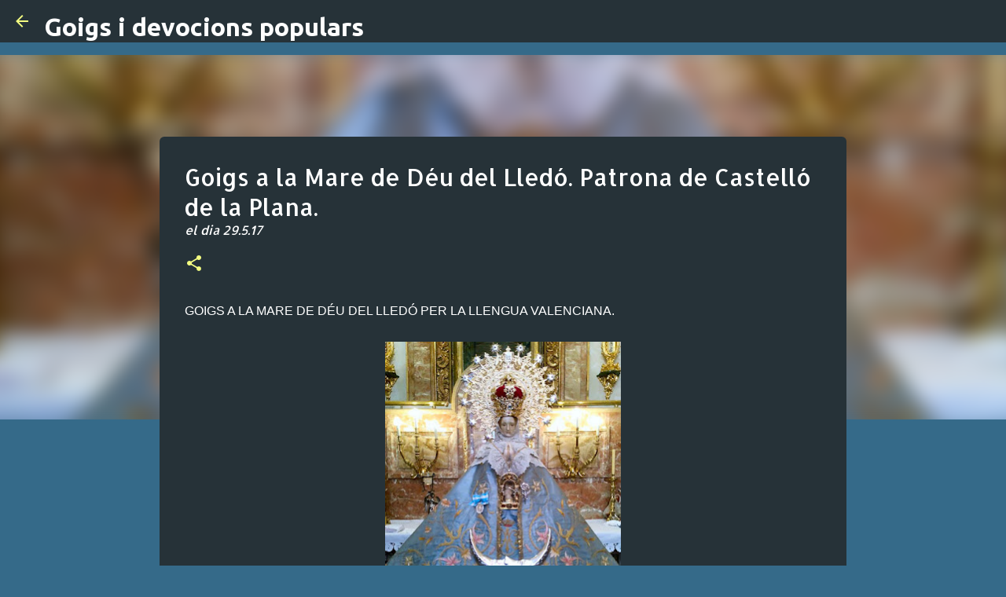

--- FILE ---
content_type: text/html; charset=utf-8
request_url: https://www.google.com/recaptcha/api2/aframe
body_size: 268
content:
<!DOCTYPE HTML><html><head><meta http-equiv="content-type" content="text/html; charset=UTF-8"></head><body><script nonce="ztWeoJ18xqrDSZbZZoVovQ">/** Anti-fraud and anti-abuse applications only. See google.com/recaptcha */ try{var clients={'sodar':'https://pagead2.googlesyndication.com/pagead/sodar?'};window.addEventListener("message",function(a){try{if(a.source===window.parent){var b=JSON.parse(a.data);var c=clients[b['id']];if(c){var d=document.createElement('img');d.src=c+b['params']+'&rc='+(localStorage.getItem("rc::a")?sessionStorage.getItem("rc::b"):"");window.document.body.appendChild(d);sessionStorage.setItem("rc::e",parseInt(sessionStorage.getItem("rc::e")||0)+1);localStorage.setItem("rc::h",'1769574792904');}}}catch(b){}});window.parent.postMessage("_grecaptcha_ready", "*");}catch(b){}</script></body></html>